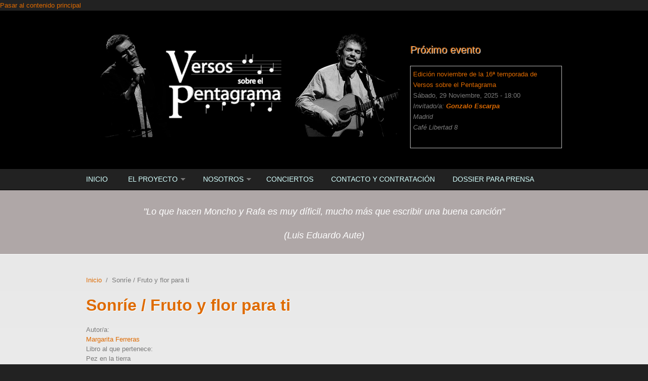

--- FILE ---
content_type: text/html; charset=utf-8
request_url: https://versosobrelpentagrama.com/content/sonr%C3%ADe-fruto-y-flor-para-ti
body_size: 8085
content:
<!DOCTYPE html PUBLIC "-//W3C//DTD XHTML+RDFa 1.0//EN"
  "http://www.w3.org/MarkUp/DTD/xhtml-rdfa-1.dtd">
<html xmlns="http://www.w3.org/1999/xhtml" xml:lang="es" version="XHTML+RDFa 1.0" dir="ltr"
  xmlns:content="http://purl.org/rss/1.0/modules/content/"
  xmlns:dc="http://purl.org/dc/terms/"
  xmlns:foaf="http://xmlns.com/foaf/0.1/"
  xmlns:og="http://ogp.me/ns#"
  xmlns:rdfs="http://www.w3.org/2000/01/rdf-schema#"
  xmlns:sioc="http://rdfs.org/sioc/ns#"
  xmlns:sioct="http://rdfs.org/sioc/types#"
  xmlns:skos="http://www.w3.org/2004/02/skos/core#"
  xmlns:xsd="http://www.w3.org/2001/XMLSchema#">

<head profile="http://www.w3.org/1999/xhtml/vocab">
  <meta http-equiv="Content-Type" content="text/html; charset=utf-8" />
<meta name="MobileOptimized" content="width" />
<meta name="HandheldFriendly" content="true" />
<meta name="viewport" content="width=device-width, initial-scale=1" />
<link rel="shortcut icon" href="https://versosobrelpentagrama.com/sites/default/files/versos-sobre-el-pentagrama_poemas-musicados.ico" type="image/vnd.microsoft.icon" />
<meta name="keywords" content="animación para la lectura y escritura de poesía, actividad escolar poética, musicalizacion, margarita ferreras, musicalizar, poema cantado, musicas para poemas, poema y musica" />
<meta name="generator" content="Drupal 7 (http://drupal.org)" />
<link rel="canonical" href="https://versosobrelpentagrama.com/content/sonr%C3%ADe-fruto-y-flor-para-ti" />
<link rel="shortlink" href="https://versosobrelpentagrama.com/node/222" />
  <title>Sonríe / Fruto y flor para ti / Margarita Ferreras</title>  
  <style type="text/css" media="all">
@import url("https://versosobrelpentagrama.com/modules/system/system.base.css?rdvnsh");
@import url("https://versosobrelpentagrama.com/modules/system/system.menus.css?rdvnsh");
@import url("https://versosobrelpentagrama.com/modules/system/system.messages.css?rdvnsh");
@import url("https://versosobrelpentagrama.com/modules/system/system.theme.css?rdvnsh");
</style>
<style type="text/css" media="all">
@import url("https://versosobrelpentagrama.com/sites/all/modules/simplenews/simplenews.css?rdvnsh");
@import url("https://versosobrelpentagrama.com/sites/all/modules/calendar/css/calendar_multiday.css?rdvnsh");
@import url("https://versosobrelpentagrama.com/modules/comment/comment.css?rdvnsh");
@import url("https://versosobrelpentagrama.com/sites/all/modules/date/date_api/date.css?rdvnsh");
@import url("https://versosobrelpentagrama.com/sites/all/modules/date/date_popup/themes/datepicker.1.7.css?rdvnsh");
@import url("https://versosobrelpentagrama.com/sites/all/modules/date/date_repeat_field/date_repeat_field.css?rdvnsh");
@import url("https://versosobrelpentagrama.com/modules/field/theme/field.css?rdvnsh");
@import url("https://versosobrelpentagrama.com/modules/node/node.css?rdvnsh");
@import url("https://versosobrelpentagrama.com/modules/search/search.css?rdvnsh");
@import url("https://versosobrelpentagrama.com/modules/user/user.css?rdvnsh");
@import url("https://versosobrelpentagrama.com/sites/all/modules/views/css/views.css?rdvnsh");
@import url("https://versosobrelpentagrama.com/sites/all/modules/media/modules/media_wysiwyg/css/media_wysiwyg.base.css?rdvnsh");
</style>
<style type="text/css" media="all">
@import url("https://versosobrelpentagrama.com/sites/all/modules/ctools/css/ctools.css?rdvnsh");
@import url("https://versosobrelpentagrama.com/sites/all/modules/lightbox2/css/lightbox.css?rdvnsh");
@import url("https://versosobrelpentagrama.com/sites/all/modules/addtoany/addtoany.css?rdvnsh");
</style>
<style type="text/css" media="all and (min-width: 980px)">
@import url("https://versosobrelpentagrama.com/sites/all/themes/corporateclean/css/960.css?rdvnsh");
</style>
<style type="text/css" media="all and (min-width: 760px) and (max-width: 980px)">
@import url("https://versosobrelpentagrama.com/sites/all/themes/corporateclean/css/720.css?rdvnsh");
</style>
<style type="text/css" media="all and (max-width: 760px)">
@import url("https://versosobrelpentagrama.com/sites/all/themes/corporateclean/css/mobile.css?rdvnsh");
</style>
<style type="text/css" media="all">
@import url("https://versosobrelpentagrama.com/sites/all/themes/corporateclean/style.css?rdvnsh");
@import url("https://versosobrelpentagrama.com/sites/default/files/color/corporateclean-f7e0e4f5/colors.css?rdvnsh");
</style>

<!--[if (lte IE 8)&(!IEMobile)]>
<link type="text/css" rel="stylesheet" href="https://versosobrelpentagrama.com/sites/all/themes/corporateclean/css/ie.css?rdvnsh" media="all" />
<![endif]-->
  
    <!--[if lt IE 9]>
  <script src="https://versosobrelpentagrama.com/sites/all/themes/corporateclean/js/respond.min.js"></script>
  <![endif]-->
    
  <script type="text/javascript" src="https://versosobrelpentagrama.com/misc/jquery.js?v=1.4.4"></script>
<script type="text/javascript" src="https://versosobrelpentagrama.com/misc/jquery-extend-3.4.0.js?v=1.4.4"></script>
<script type="text/javascript" src="https://versosobrelpentagrama.com/misc/jquery-html-prefilter-3.5.0-backport.js?v=1.4.4"></script>
<script type="text/javascript" src="https://versosobrelpentagrama.com/misc/jquery.once.js?v=1.2"></script>
<script type="text/javascript" src="https://versosobrelpentagrama.com/misc/drupal.js?rdvnsh"></script>
<script type="text/javascript" src="https://versosobrelpentagrama.com/sites/all/themes/corporateclean/js/jquery.cycle.all.js?rdvnsh"></script>
<script type="text/javascript" src="https://versosobrelpentagrama.com/sites/default/files/languages/es_PwNWhOVqBPyDNIQ9A2fDrfy978yq7q02JIGVTqu1hUk.js?rdvnsh"></script>
<script type="text/javascript" src="https://versosobrelpentagrama.com/sites/all/modules/lightbox2/js/lightbox.js?rdvnsh"></script>
<script type="text/javascript" src="https://versosobrelpentagrama.com/sites/all/modules/google_analytics/googleanalytics.js?rdvnsh"></script>
<script type="text/javascript">
<!--//--><![CDATA[//><!--
(function(i,s,o,g,r,a,m){i["GoogleAnalyticsObject"]=r;i[r]=i[r]||function(){(i[r].q=i[r].q||[]).push(arguments)},i[r].l=1*new Date();a=s.createElement(o),m=s.getElementsByTagName(o)[0];a.async=1;a.src=g;m.parentNode.insertBefore(a,m)})(window,document,"script","//www.google-analytics.com/analytics.js","ga");ga("create", "UA-60791116-1", {"cookieDomain":"auto"});ga("set", "anonymizeIp", true);ga("send", "pageview");
//--><!]]>
</script>
<script type="text/javascript">
<!--//--><![CDATA[//><!--
window.a2a_config=window.a2a_config||{};window.da2a={done:false,html_done:false,script_ready:false,script_load:function(){var a=document.createElement('script'),s=document.getElementsByTagName('script')[0];a.type='text/javascript';a.async=true;a.src='https://static.addtoany.com/menu/page.js';s.parentNode.insertBefore(a,s);da2a.script_load=function(){};},script_onready:function(){da2a.script_ready=true;if(da2a.html_done)da2a.init();},init:function(){for(var i=0,el,target,targets=da2a.targets,length=targets.length;i<length;i++){el=document.getElementById('da2a_'+(i+1));target=targets[i];a2a_config.linkname=target.title;a2a_config.linkurl=target.url;if(el){a2a.init('page',{target:el});el.id='';}da2a.done=true;}da2a.targets=[];}};(function ($){Drupal.behaviors.addToAny = {attach: function (context, settings) {if (context !== document && window.da2a) {if(da2a.script_ready)a2a.init_all();da2a.script_load();}}}})(jQuery);a2a_config.callbacks=a2a_config.callbacks||[];a2a_config.callbacks.push({ready:da2a.script_onready});a2a_config.overlays=a2a_config.overlays||[];a2a_config.templates=a2a_config.templates||{};
//--><!]]>
</script>
<script type="text/javascript">
<!--//--><![CDATA[//><!--
jQuery.extend(Drupal.settings, {"basePath":"\/","pathPrefix":"","setHasJsCookie":0,"ajaxPageState":{"theme":"corporateclean","theme_token":"brdwAXktAaLyszmri0N9My5n9vJ--nqHxr1yMhRLag8","js":{"0":1,"1":1,"misc\/jquery.js":1,"misc\/jquery-extend-3.4.0.js":1,"misc\/jquery-html-prefilter-3.5.0-backport.js":1,"misc\/jquery.once.js":1,"misc\/drupal.js":1,"sites\/all\/themes\/corporateclean\/js\/jquery.cycle.all.js":1,"public:\/\/languages\/es_PwNWhOVqBPyDNIQ9A2fDrfy978yq7q02JIGVTqu1hUk.js":1,"sites\/all\/modules\/lightbox2\/js\/lightbox.js":1,"sites\/all\/modules\/google_analytics\/googleanalytics.js":1,"2":1,"3":1},"css":{"modules\/system\/system.base.css":1,"modules\/system\/system.menus.css":1,"modules\/system\/system.messages.css":1,"modules\/system\/system.theme.css":1,"sites\/all\/modules\/simplenews\/simplenews.css":1,"sites\/all\/modules\/calendar\/css\/calendar_multiday.css":1,"modules\/comment\/comment.css":1,"sites\/all\/modules\/date\/date_api\/date.css":1,"sites\/all\/modules\/date\/date_popup\/themes\/datepicker.1.7.css":1,"sites\/all\/modules\/date\/date_repeat_field\/date_repeat_field.css":1,"modules\/field\/theme\/field.css":1,"modules\/node\/node.css":1,"modules\/search\/search.css":1,"modules\/user\/user.css":1,"sites\/all\/modules\/views\/css\/views.css":1,"sites\/all\/modules\/media\/modules\/media_wysiwyg\/css\/media_wysiwyg.base.css":1,"sites\/all\/modules\/ctools\/css\/ctools.css":1,"sites\/all\/modules\/lightbox2\/css\/lightbox.css":1,"sites\/all\/modules\/addtoany\/addtoany.css":1,"sites\/all\/themes\/corporateclean\/css\/960.css":1,"sites\/all\/themes\/corporateclean\/css\/720.css":1,"sites\/all\/themes\/corporateclean\/css\/mobile.css":1,"sites\/all\/themes\/corporateclean\/style.css":1,"sites\/all\/themes\/corporateclean\/color\/colors.css":1,"sites\/all\/themes\/corporateclean\/css\/ie.css":1}},"lightbox2":{"rtl":"0","file_path":"\/(\\w\\w\/)public:\/","default_image":"\/sites\/all\/modules\/lightbox2\/images\/brokenimage.jpg","border_size":10,"font_color":"000","box_color":"fff","top_position":"","overlay_opacity":"0.8","overlay_color":"000","disable_close_click":1,"resize_sequence":0,"resize_speed":400,"fade_in_speed":400,"slide_down_speed":600,"use_alt_layout":0,"disable_resize":0,"disable_zoom":0,"force_show_nav":0,"show_caption":1,"loop_items":0,"node_link_text":"Ver detalles de la imagen","node_link_target":0,"image_count":"Imagen !current de !total","video_count":"Video !current de !total","page_count":"Pagina !current de !total","lite_press_x_close":"presiona \u003Ca href=\u0022#\u0022 onclick=\u0022hideLightbox(); return FALSE;\u0022\u003E\u003Ckbd\u003Ex\u003C\/kbd\u003E\u003C\/a\u003E para cerrar","download_link_text":"","enable_login":false,"enable_contact":false,"keys_close":"c x 27","keys_previous":"p 37","keys_next":"n 39","keys_zoom":"z","keys_play_pause":"32","display_image_size":"original","image_node_sizes":"()","trigger_lightbox_classes":"","trigger_lightbox_group_classes":"","trigger_slideshow_classes":"","trigger_lightframe_classes":"","trigger_lightframe_group_classes":"","custom_class_handler":0,"custom_trigger_classes":"","disable_for_gallery_lists":true,"disable_for_acidfree_gallery_lists":true,"enable_acidfree_videos":true,"slideshow_interval":5000,"slideshow_automatic_start":true,"slideshow_automatic_exit":true,"show_play_pause":true,"pause_on_next_click":false,"pause_on_previous_click":true,"loop_slides":false,"iframe_width":600,"iframe_height":400,"iframe_border":1,"enable_video":0,"useragent":"Mozilla\/5.0 (Macintosh; Intel Mac OS X 10_15_7) AppleWebKit\/537.36 (KHTML, like Gecko) Chrome\/131.0.0.0 Safari\/537.36; ClaudeBot\/1.0; +claudebot@anthropic.com)"},"googleanalytics":{"trackOutbound":1,"trackMailto":1,"trackDownload":1,"trackDownloadExtensions":"7z|aac|arc|arj|asf|asx|avi|bin|csv|doc(x|m)?|dot(x|m)?|exe|flv|gif|gz|gzip|hqx|jar|jpe?g|js|mp(2|3|4|e?g)|mov(ie)?|msi|msp|pdf|phps|png|ppt(x|m)?|pot(x|m)?|pps(x|m)?|ppam|sld(x|m)?|thmx|qtm?|ra(m|r)?|sea|sit|tar|tgz|torrent|txt|wav|wma|wmv|wpd|xls(x|m|b)?|xlt(x|m)|xlam|xml|z|zip"}});
//--><!]]>
</script>

</head>
<body class="html not-front not-logged-in no-sidebars page-node page-node- page-node-222 node-type-poemas" >
  <div id="skip-link">
    <a href="#main-content" class="element-invisible element-focusable">Pasar al contenido principal</a>
  </div>
    <!-- #header -->
<div id="header">
	<!-- #header-inside -->
    <div id="header-inside" class="container_12 clearfix">
    	<!-- #header-inside-left -->
        <div id="header-inside-left" class="grid_8">
            
                        <a href="/" title="Inicio"><img src="https://versosobrelpentagrama.com/sites/default/files/Versos-sobre-el-pentagrama_2.jpg" alt="Inicio" /></a>
                 
                        
        </div><!-- EOF: #header-inside-left -->
        
        <!-- #header-inside-right -->    
        <div id="header-inside-right" class="grid_4">

			  <div class="region region-search-area">
    <div id="block-views-eventos-block" class="block block-views colorfff">

<h2>Próximo evento</h2>

<div class="content">
<div class="view view-eventos view-id-eventos view-display-id-block view-dom-id-8dffd7e2f88d715b90aa770cb9fb19b0">
        
  
  
      <div class="view-content">
      <table class="views-view-grid cols-1">
  
  <tbody>
          <tr  class="row-1 row-first row-last">
                  <td  class="col-1 col-first">
              
  <div class="views-field views-field-title">        <span class="field-content"><a href="/content/donde-me-pidas-ir%C3%A9-un-homenaje-las-mujeres-poetas-del-27">Edición noviembre de la 16ª temporada de Versos sobre el Pentagrama</a></span>  </div>  
  <div class="views-field views-field-field-fecha">        <div class="field-content"><span class="date-display-single" property="dc:date" datatype="xsd:dateTime" content="2025-11-29T18:00:00+01:00">Sábado, 29 Noviembre, 2025 - 18:00</span></div>  </div>  
  <em class="views-field views-field-field-poeta-invitado">    <span class="views-label views-label-field-poeta-invitado">Invitado/a: </span>    <strong class="field-content"><a href="/node/568">Gonzalo Escarpa</a></strong>  </em>  
  <em class="views-field views-field-field-ciudad">        <div class="field-content">Madrid</div>  </em>  
  <em class="views-field views-field-field-lugar-de-celebraci-n">        <div class="field-content"><p>Café Libertad 8</p>
</div>  </em>          </td>
              </tr>
      </tbody>
</table>
    </div>
  
  
  
  
  
  
</div></div>
</div>  </div>

        </div><!-- EOF: #header-inside-right -->
    
    </div><!-- EOF: #header-inside -->

</div><!-- EOF: #header -->

<!-- #header-menu -->
<div id="header-menu">
	<!-- #header-menu-inside -->
    <div id="header-menu-inside" class="container_12 clearfix">
    
    	<div class="grid_12">
            <div id="navigation" class="clearfix">
            <ul class="menu"><li class="first leaf"><a href="/" title="">Inicio</a></li>
<li class="expanded"><a href="/content/el-proyecto-versos-sobre-el-pentagrama" title="El proyecto Versos sobre el Pentagrama">El Proyecto</a><ul class="menu"><li class="first leaf"><a href="/content/propuesta-de-programas-did%C3%A1cticos-y-espect%C3%A1culos-po%C3%A9tico-musicales" title="Oferta de los programas poético-musicales que componen Versos sobre el Pentagrama">Propuesta de programas y espectáculos</a></li>
<li class="leaf"><a href="/poemas-musicalizados-por-moncho-otero-y-rafa-mora" title="">Autores/as y poemas musicalizados</a></li>
<li class="leaf"><a href="/discograf-a">Discografía</a></li>
<li class="expanded"><a href="/content/el-ciclo-versos-sobre-el-pentagrama-en-el-caf%C3%A9-libertad-8" title="El Ciclo &quot;Versos sobre el Pentagrama&quot; en el Café Libertad 8">El Ciclo en el Café Libertad 8</a><ul class="menu"><li class="first last leaf"><a href="/autores-invitados" title="">Han participado en el Ciclo</a></li>
</ul></li>
<li class="last expanded"><a href="/content/multimedia">Multimedia</a><ul class="menu"><li class="first leaf"><a href="/audioteca" title="Audios de los poemas musicalizados">Audioteca</a></li>
<li class="leaf"><a href="/videoteca" title="Videos de Versos sobre el Pentagrama">Videoteca</a></li>
<li class="last leaf"><a href="/galer-a-de-imagenes">Galería de imágenes</a></li>
</ul></li>
</ul></li>
<li class="expanded"><a href="/content/nosotros">Nosotros</a><ul class="menu"><li class="first leaf"><a href="/content/moncho-otero" title="Biografía del poeta y cantautor Moncho Otero">Moncho Otero</a></li>
<li class="last leaf"><a href="/content/rafa-mora" title="Biografía del poeta y cantautor Rafa Mora">Rafa Mora</a></li>
</ul></li>
<li class="leaf"><a href="/eventos" title="">Conciertos</a></li>
<li class="leaf"><a href="/content/contacto-y-contrataci%C3%B3n">Contacto y contratación</a></li>
<li class="last leaf"><a href="/content/dossier-para-prensa">Dossier para prensa</a></li>
</ul>            </div>
        </div>
        
    </div><!-- EOF: #header-menu-inside -->

</div><!-- EOF: #header-menu -->

<!-- #banner -->
<div id="banner">

	  <div class="region region-banner">
    <div id="block-block-3" class="block block-block">


<div class="content">
<p style="text-align: center;"><span style="font-size: xx-large; color: #ff6600;"><br /><span style="font-size: large; color: #ffffff;"><em>"Lo que hacen Moncho y Rafa es muy díficil, mucho más que escribir una buena canción"</em></span></span></p>
<p style="text-align: center;"><span style="font-size: large; color: #ffffff;"><em>(Luis Eduardo Aute)</em></span></p>
</div>
</div>  </div>
	
        
        
	  

</div><!-- EOF: #banner -->


<!-- #content -->
<div id="content">
	<!-- #content-inside -->
    <div id="content-inside" class="container_12 clearfix">
    
                
                <div id="main" class="grid_12">    
                    
            <div class="breadcrumb"><a href="/">Inicio</a> <span class="breadcrumb-separator">/</span>Sonríe / Fruto y flor para ti</div>            
                   
                 
                        
                        
			                        <h1>Sonríe / Fruto y flor para ti</h1>
                                    
                        
              <div class="region region-content">
    <div id="block-system-main" class="block block-system">


<div class="content">
<div id="node-222" class="node node-poemas" about="/content/sonr%C3%ADe-fruto-y-flor-para-ti" typeof="sioc:Item foaf:Document">

  
      <span property="dc:title" content="Sonríe / Fruto y flor para ti" class="rdf-meta element-hidden"></span><span property="sioc:num_replies" content="0" datatype="xsd:integer" class="rdf-meta element-hidden"></span>
  
  <div class="content clearfix">
    <div class="field field-name-field-autor-a field-type-node-reference field-label-inline clearfix"><div class="field-label">Autor/a:&nbsp;</div><div class="field-items"><div class="field-item even"><a href="/content/margarita-ferreras">Margarita Ferreras</a></div></div></div><div class="field field-name-field-libro-al-que-pertenece field-type-text field-label-inline clearfix"><div class="field-label">Libro al que pertenece:&nbsp;</div><div class="field-items"><div class="field-item even">Pez en la tierra</div></div></div><div class="field field-name-field-a-o field-type-text field-label-inline clearfix"><div class="field-label">Año:&nbsp;</div><div class="field-items"><div class="field-item even">1932</div></div></div><div class="field field-name-field-audio-del-poema-musicaliza field-type-file field-label-above"><div class="field-label">Audio del poema musicalizado:&nbsp;</div><div class="field-items"><div class="field-item even"><audio src="https://versosobrelpentagrama.com/sites/default/files/mp3/sonrie-fruto-y-flor-para-ti-margarita-ferreras.mp3" controls></audio></div></div></div><div class="field field-name-body field-type-text-with-summary field-label-hidden"><div class="field-items"><div class="field-item even" property="content:encoded"><p> </p>
<p>Texto no disponible.</p>
</div></div></div><span class="a2a_kit a2a_target addtoany_list" id="da2a_1">
      
      <a class="a2a_dd addtoany_share_save" href="https://www.addtoany.com/share#url=https%3A%2F%2Fversosobrelpentagrama.com%2Fcontent%2Fsonr%25C3%25ADe-fruto-y-flor-para-ti&amp;title=Sonr%C3%ADe%20%2F%20Fruto%20y%20flor%20para%20ti"><img src="/sites/all/modules/addtoany/images/share_save_171_16.png" width="171" height="16" /></a>
      
    </span>
    <script type="text/javascript">
<!--//--><![CDATA[//><!--
if(window.da2a)da2a.script_load();
//--><!]]>
</script>  </div>

  <div class="clearfix">
          <div class="links"></div>
    
      </div>

</div></div>
</div>  </div>
            
                        
        </div><!-- EOF: #main -->
        
          

    </div><!-- EOF: #content-inside -->

</div><!-- EOF: #content -->

<!-- #footer -->    
<div id="footer">
	<!-- #footer-inside -->
    <div id="footer-inside" class="container_12 clearfix">
    
        <div class="footer-area grid_4">
          <div class="region region-footer-first">
    <div id="block-system-main-menu" class="block block-system block-menu">

<h2>Mapa web</h2>

<div class="content">
<ul class="menu"><li class="first leaf"><a href="/" title="">Inicio</a></li>
<li class="expanded"><a href="/content/el-proyecto-versos-sobre-el-pentagrama" title="El proyecto Versos sobre el Pentagrama">El Proyecto</a><ul class="menu"><li class="first leaf"><a href="/content/propuesta-de-programas-did%C3%A1cticos-y-espect%C3%A1culos-po%C3%A9tico-musicales" title="Oferta de los programas poético-musicales que componen Versos sobre el Pentagrama">Propuesta de programas y espectáculos</a></li>
<li class="leaf"><a href="/poemas-musicalizados-por-moncho-otero-y-rafa-mora" title="">Autores/as y poemas musicalizados</a></li>
<li class="leaf"><a href="/discograf-a">Discografía</a></li>
<li class="expanded"><a href="/content/el-ciclo-versos-sobre-el-pentagrama-en-el-caf%C3%A9-libertad-8" title="El Ciclo &quot;Versos sobre el Pentagrama&quot; en el Café Libertad 8">El Ciclo en el Café Libertad 8</a><ul class="menu"><li class="first last leaf"><a href="/autores-invitados" title="">Han participado en el Ciclo</a></li>
</ul></li>
<li class="last expanded"><a href="/content/multimedia">Multimedia</a><ul class="menu"><li class="first leaf"><a href="/audioteca" title="Audios de los poemas musicalizados">Audioteca</a></li>
<li class="leaf"><a href="/videoteca" title="Videos de Versos sobre el Pentagrama">Videoteca</a></li>
<li class="last leaf"><a href="/galer-a-de-imagenes">Galería de imágenes</a></li>
</ul></li>
</ul></li>
<li class="expanded"><a href="/content/nosotros">Nosotros</a><ul class="menu"><li class="first leaf"><a href="/content/moncho-otero" title="Biografía del poeta y cantautor Moncho Otero">Moncho Otero</a></li>
<li class="last leaf"><a href="/content/rafa-mora" title="Biografía del poeta y cantautor Rafa Mora">Rafa Mora</a></li>
</ul></li>
<li class="leaf"><a href="/eventos" title="">Conciertos</a></li>
<li class="leaf"><a href="/content/contacto-y-contrataci%C3%B3n">Contacto y contratación</a></li>
<li class="last leaf"><a href="/content/dossier-para-prensa">Dossier para prensa</a></li>
</ul></div>
</div>  </div>
        </div><!-- EOF: .footer-area -->
        
        <div class="footer-area grid_4">
          <div class="region region-footer-second">
    <div id="block-block-2" class="block block-block">

<h2>Versos sobre el Pentagrama</h2>

<div class="content">
<p style="font-size: xx-small; font-style: normal; line-height: normal;"><span style="color: #ffffff;"><strong><span style="color: #ffffff;"><span style="color: #ffffff;">©</span></span><span style="color: #ffffff;"><span style="color: #ffffff;"> 2023. Todos los derechos reservados</span></span></strong></span><span style="color: #ffffff;"><br /></span></p>
<p style="font-size: xx-small; font-style: italic; line-height: normal; font-variant: normal;"><span style="color: #888888;" data-mce-mark="1">De todas las músicas </span><span style="color: #888888;" data-mce-mark="1"><span style="color: #888888;" data-mce-mark="1">©</span><span style="color: #888888;" data-mce-mark="1"> </span><strong style="text-align: left; line-height: 1.538em;">Versos sobre el pentagrama</strong></span><span style="color: #888888;" data-mce-mark="1"><span style="color: #888888;" data-mce-mark="1">. </span></span><span style="color: #888888;" data-mce-mark="1">De todos los textos musicalizados </span><span style="color: #888888;" data-mce-mark="1">© <strong>Sus autores/as. </strong></span><span style="color: #888888;" data-mce-mark="1">De todos las biografías y fotos de cada autor/a<span style="color: #888888;" data-mce-mark="1"> </span></span><span style="color: #888888;" data-mce-mark="1"><strong>© las distintas fuentes de donde se han extraído.</strong> </span><span style="color: #888888;" data-mce-mark="1">De las fotografías de Versos sobre el Pentagrama </span><span style="color: #888888;" data-mce-mark="1"><strong>© Sus autores/as</strong>. </span><span style="color: #888888;" data-mce-mark="1"><span style="color: #888888;" data-mce-mark="1">Del diseño y la maquetación web </span></span><span style="color: #888888;" data-mce-mark="1"><span style="color: #888888;" data-mce-mark="1">©</span><span style="color: #888888;" data-mce-mark="1"><span style="color: #888888;" data-mce-mark="1"> </span><span style="color: #888888;" data-mce-mark="1"><strong>Mora Design.</strong></span></span></span></p>
<p style="text-align: left;"><span style="color: #888888;" data-mce-mark="1"><span data-mce-mark="1">Contratación:<br /></span><a href="https://www.versosobrelpentagrama.com/content/contacto-y-contrataci%C3%B3n">Versos sobre el pentagrama</a></span></p>
<p><span style="color: #888888;" data-mce-mark="1">Diseño web: </span><a href="http://www.rafamora.net" title="Diseñado por Mora Design">Mora Design</a></p>
<p style="text-align: left;"><img src="/sites/default/files/Logotipo-Versos-sobre-el-pentagrama2.jpg" alt="Logotipo Versos sobre el Pentagrama" title="Logotipo Versos sobre el Pentagrama" width="170" height="120" style="margin-top: 5px; margin-bottom: 5px; max-width: 100%; height: auto; vertical-align: baseline;" /></p>
</div>
</div><div id="block-block-5" class="block block-block">

<h2>¡Síguenos y enrédate!</h2>

<div class="content">
<p style="font-weight: bold; color: #ffffff;">Puedes seguirnos a través de:</p>
<table style="width: 60%; border-style: none; border-width: 0px; border-image: none 100% / 1 / 0 stretch; -moz-border-top-colors: none; -moz-border-left-colors: none; -moz-border-bottom-colors: none; -moz-border-right-colors: none;" border="0" cellspacing="0" cellpadding="0" align="left"><tbody><tr align="center"><td><a href="http://www.youtube.com/channel/UCPuhAvamfV3zmeW0fltgsIA" target="_blank" title="Canal YouTube de Versos sobre el Pentagrama"><img src="/sites/default/files/you.png" alt="Canal YouTube de Versos sobre el Pentagrama" title="Canal YouTube de Versos sobre el Pentagrama" width="50" height="50" style="margin: 0.313em; border: none;" id="youtube" /></a></td>
<td><a href="https://www.facebook.com/versosobrelpentagrama?ref=hl" target="_blank" title="Facebook de Versos sobre el Pentagrama"><img src="/sites/default/files/facebook.png" alt="Facebook de Versos sobre el Pentagrama" title="Facebook de Versos sobre el Pentagrama" width="50" height="50" style="margin: 0.313em; border: none;" id="facebook" /></a></td>
<td>
<div><a href="https://www.instagram.com/versosobrelpentagrama/" target="_blank" title="Instagram"><img src="/sites/default/files/small_instagram%20versos%20sobre%20el%20pentagrama.png" alt="Instagram de Versos sobre el Pentagrama" title="Instagram de Versos sobre el Pentagrama" width="50" height="50" style="clear: right; margin: 0.313em; border: none;" /></a></div>
</td>
</tr></tbody></table></div>
</div>  </div>
        </div><!-- EOF: .footer-area -->
        
        <div class="footer-area grid_4">
          <div class="region region-footer-third">
    <div id="block-views-galer-a-de-imagenes-block" class="block block-views">

<h2>Versos en imágenes</h2>

<div class="content">
<div class="view view-galer-a-de-imagenes view-id-galer_a_de_imagenes view-display-id-block view-dom-id-2d5bf13baee4f3150b5d170c7e2e4c74">
        
  
  
      <div class="view-content">
      <table class="views-view-grid cols-1">
  
  <tbody>
          <tr  class="row-1 row-first">
                  <td  class="col-1 col-first">
              
  <div class="views-field views-field-field-foto">        <div class="field-content"><img typeof="foaf:Image" src="https://versosobrelpentagrama.com/sites/default/files/styles/medium/public/galeria/10402826_10202307043863238_5620549338313978308_n.jpg?itok=bYOvk6ji" width="220" height="147" alt="Con Joaquín Pérez Azustre invitado en el cierre de temporada de Versos sobre el Pentagrama (fotografía de Fernando González Lucini)" title="Con Joaquín Pérez Azustre invitado en el cierre de temporada de Versos sobre el Pentagrama (fotografía de Fernando González Lucini)" /></div>  </div>          </td>
              </tr>
          <tr  class="row-2">
                  <td  class="col-1 col-first">
              
  <div class="views-field views-field-field-foto">        <div class="field-content"><img typeof="foaf:Image" src="https://versosobrelpentagrama.com/sites/default/files/styles/medium/public/galeria/xfs_700x450_s80_IMG_20120516_195339.jpg?itok=36f4cgqI" width="220" height="220" alt="Fotografía realizada por Paz Otero en la grabación del Videoclip &quot;Dios se lo pague&quot; junto a Luis Eduardo Aute" title="Fotografía realizada por Paz Otero en la grabación del Videoclip &quot;Dios se lo pague&quot; junto a Luis Eduardo Aute" /></div>  </div>          </td>
              </tr>
          <tr  class="row-3 row-last">
                  <td  class="col-1 col-first">
              
  <div class="views-field views-field-field-foto">        <div class="field-content"><img typeof="foaf:Image" src="https://versosobrelpentagrama.com/sites/default/files/styles/medium/public/galeria/rafa%20y%20moncho.jpg?itok=0shaUcqD" width="220" height="139" alt="Actuación en la Esfera de San Sebastián de los Reyes" title="Actuación en la Esfera de San Sebastián de los Reyes" /></div>  </div>          </td>
              </tr>
      </tbody>
</table>
    </div>
  
  
  
  
  
  
</div></div>
</div>  </div>
        </div><!-- EOF: .footer-area -->
       
    </div><!-- EOF: #footer-inside -->

</div><!-- EOF: #footer -->

<!-- #footer-bottom -->    
<div id="footer-bottom">

	<!-- #footer-bottom-inside --> 
    <div id="footer-bottom-inside" class="container_12 clearfix">
    	<!-- #footer-bottom-left --> 
    	<div id="footer-bottom-left" class="grid_8">
        
                        
                        
        </div>
    	<!-- #footer-bottom-right --> 
        <div id="footer-bottom-right" class="grid_4">
        
        	        
        </div><!-- EOF: #footer-bottom-right -->
       
    </div><!-- EOF: #footer-bottom-inside -->
    
        <!-- #credits -->   
    <div id="credits" class="container_12 clearfix">
        <div class="grid_12">
        <p>Ported to Drupal by <a href="http://www.drupalizing.com">Drupalizing</a>, a Project of <a href="http://www.morethanthemes.com">More than (just) Themes</a>. Designed by <a href="http://www.kaolti.com/">Zsolt Kacso</a></p>
        </div>
    </div>
    <!-- EOF: #credits -->
    
</div><!-- EOF: #footer -->  <script type="text/javascript">
<!--//--><![CDATA[//><!--
da2a.targets=[
{title:"Sonr\u00ede \/ Fruto y flor para ti",url:"https:\/\/versosobrelpentagrama.com\/content\/sonr%C3%ADe-fruto-y-flor-para-ti"}];
da2a.html_done=true;if(da2a.script_ready&&!da2a.done)da2a.init();da2a.script_load();
//--><!]]>
</script>
<script type="text/javascript">
<!--//--><![CDATA[//><!--
jQuery(document).ready(function($) {
	
	$(window).load(function() {
	
		$("#slideshow img").show();
		$("#slideshow").fadeIn("slow");
		$("#slider-controls-wrapper").fadeIn("slow");
	
		$("#slideshow").cycle({
			fx:    "fade",
			speed:  "slow",
			timeout: "10000",
			random: 0,
			nowrap: 0,
			pause: 0,
			pager:  "#slider-navigation",
			pagerAnchorBuilder: function(idx, slide) {
				return "#slider-navigation li:eq(" + (idx) + ") a";
			},
			slideResize: true,
			containerResize: false,
			height: "auto",
			fit: 1,
			before: function(){
				$(this).parent().find(".slider-item.current").removeClass("current");
			},
			after: onAfter
		});
	});
	
	function onAfter(curr, next, opts, fwd) {
		var $ht = $(this).height();
		$(this).parent().height($ht);
		$(this).addClass("current");
	}
	
	$(window).load(function() {
		var $ht = $(".slider-item.current").height();
		$("#slideshow").height($ht);
	});
	
	$(window).resize(function() {
		var $ht = $(".slider-item.current").height();
		$("#slideshow").height($ht);
	});
	
	});
//--><!]]>
</script>
</body>
</html>


--- FILE ---
content_type: text/css
request_url: https://versosobrelpentagrama.com/sites/default/files/color/corporateclean-f7e0e4f5/colors.css?rdvnsh
body_size: 6111
content:

/* ---------- Color Module Styles ----------- */
body { color: #7a7a7a; background:#222222; }

a, li a.active,
#footer a:hover, #footer li a.active:hover, #footer-bottom a:hover, #footer-bottom li a.active:hover,
#header a, #header-menu ul.menu li a:hover, #header-menu ul.menu li a.active, #header-menu ul.menu li ul.menu li a:hover,
#navigation .block-superfish ul.sf-menu li a:focus, #navigation .block-superfish ul.sf-menu li a:hover, #navigation .block-superfish ul.sf-menu li a.active,
.front .node h1.front-heading { color:#de6a00; }

#header-menu a, #header-menu ul.menu li a, #navigation .block-superfish ul.sf-menu li a { color:#d4fffd; }

#footer a, #footer li a.active, #footer-bottom a, #footer-bottom li a.active { color:#de6a00; }

h1, h2, h3, h4, h5, h6 { color:#de6a00; text-shadow: 1px 1px 1px #ffffff; }

#slogan { color:#efeeee; }

#header {
background: #000000;
/* IE10 */ 
background-image: -ms-linear-gradient(top, #000000 0%, #000000 100%);
/* Mozilla Firefox */ 
background-image: -moz-linear-gradient(top, #000000 0%, #000000 100%);
/* Opera */ 
background-image: -o-linear-gradient(top, #000000 0%, #000000 100%);
/* Webkit (Safari/Chrome 10) */ 
background-image: -webkit-gradient(linear, left top, left bottom, color-stop(0, #000000), color-stop(1, #000000));
/* Webkit (Chrome 11+) */ 
background-image: -webkit-linear-gradient(top, #000000 0%, #000000 100%);
/* Proposed W3C Markup */ 
background-image: linear-gradient(top, #000000 0%, #000000 100%);
/* IE6-9 */ 
filter:  progid:DXImageTransform.Microsoft.gradient(startColorstr='#000000', endColorstr='#000000'); }

#header-menu { background: #222222; border-top:1px solid #000000; border-bottom:1px solid #000000; }

#header-menu ul.menu li.expanded ul.menu, #navigation .block-superfish ul.sf-menu li, #navigation .block-superfish ul.sf-menu li li a { background: #222222; }

#header-menu ul.menu li.expanded ul.menu li a, #footer .block ul.menu li a, #navigation .block-superfish ul.sf-menu li li a { border-bottom:1px solid #000000; }
#footer-bottom { border-top:1px solid #000000; }
ul.secondary-menu li, #footer-bottom ul.menu li { border-right:1px solid #000000; }

#header-menu ul.menu li ul.menu li a:hover,
#header-menu ul.menu li.expanded ul.menu li.expanded a:hover,
#header-menu ul.menu li.expanded ul.menu li.leaf a:hover,
#navigation .block-superfish ul.sf-menu li li:hover,
#navigation .block-superfish ul.sf-menu li li a:focus, #navigation .block-superfish ul.sf-menu li li a:hover, #navigation .block-superfish ul.sf-menu li li a:active  { background-color:#000000; }

#banner  {
background: #afa7a7;
/* IE10 */ 
background-image: -ms-linear-gradient(top, #afa7a7 0%, #afa7a7 100%);
/* Mozilla Firefox */ 
background-image: -moz-linear-gradient(top, #afa7a7 0%, #afa7a7 100%);
/* Opera */ 
background-image: -o-linear-gradient(top, #afa7a7 0%, #afa7a7 100%);
/* Webkit (Safari/Chrome 10) */ 
background-image: -webkit-gradient(linear, left top, left bottom, color-stop(0, #afa7a7), color-stop(1, #afa7a7));
/* Webkit (Chrome 11+) */ 
background-image: -webkit-linear-gradient(top, #afa7a7 0%, #afa7a7 100%);
/* Proposed W3C Markup */ 
background-image: linear-gradient(top, #afa7a7 0%, #afa7a7 100%);
/* IE6-9 */ 
filter:  progid:DXImageTransform.Microsoft.gradient(startColorstr='#afa7a7', endColorstr='#afa7a7');
 
border-bottom:1px solid #fcfcfc; }

#content {
background: #e8e8e8;
/* IE10 */ 
background-image: -ms-linear-gradient(top, #e8e8e8 0%, #efefef 100%);
/* Mozilla Firefox */ 
background-image: -moz-linear-gradient(top, #e8e8e8 0%, #efefef 100%);
/* Opera */ 
background-image: -o-linear-gradient(top, #e8e8e8 0%, #efefef 100%);
/* Webkit (Safari/Chrome 10) */ 
background-image: -webkit-gradient(linear, left top, left bottom, color-stop(0, #e8e8e8), color-stop(1, #efefef));
/* Webkit (Chrome 11+) */ 
background-image: -webkit-linear-gradient(top, #e8e8e8 0%, #efefef 100%);
/* Proposed W3C Markup */ 
background-image: linear-gradient(top, #e8e8e8 0%, #efefef 100%);
/* IE6-9 */ 
filter:  progid:DXImageTransform.Microsoft.gradient(startColorstr='#e8e8e8', endColorstr='#efefef'); }

#footer { background:#000000; }

#footer-bottom { 
background: #222222;
/* IE10 */ 
background-image: -ms-linear-gradient(top, #222222 0%, #222222 100%);
/* Mozilla Firefox */ 
background-image: -moz-linear-gradient(top, #222222 0%, #222222 100%);
/* Opera */ 
background-image: -o-linear-gradient(top, #222222 0%, #222222 100%);
/* Webkit (Safari/Chrome 10) */ 
background-image: -webkit-gradient(linear, left top, left bottom, color-stop(0, #222222), color-stop(1, #222222));
/* Webkit (Chrome 11+) */ 
background-image: -webkit-linear-gradient(top, #222222 0%, #222222 100%);
/* Proposed W3C Markup */ 
background-image: linear-gradient(top, #222222 0%, #222222 100%);
/* IE6-9 */ 
filter:  progid:DXImageTransform.Microsoft.gradient(startColorstr='#222222', endColorstr='#222222'); }

.links ul li a, a.more, #comments ul.links li a,
input[type="submit"], input[type="reset"], input[type="button"] { color:#fefefe; text-shadow: 0 1px 1px #222222; 
/* background */
background: #6b411a;
/* IE10 */ 
background-image: -ms-linear-gradient(top, #6b411a 0%, #de6a00 100%);
/* Mozilla Firefox */ 
background-image: -moz-linear-gradient(top, #6b411a 0%, #de6a00 100%);
/* Opera */ 
background-image: -o-linear-gradient(top, #6b411a 0%, #de6a00 100%);
/* Webkit (Safari/Chrome 10) */ 
background-image: -webkit-gradient(linear, left top, left bottom, color-stop(0, #6b411a), color-stop(1, #de6a00));
/* Webkit (Chrome 11+) */ 
background-image: -webkit-linear-gradient(top, #6b411a 0%, #de6a00 100%);
/* Proposed W3C Markup */ 
background-image: linear-gradient(top, #6b411a 0%, #de6a00 100%);
/* IE6-9 */ 
filter:  progid:DXImageTransform.Microsoft.gradient(startColorstr='#6b411a', endColorstr='#de6a00');
/* shadow */
-webkit-box-shadow: 0px 1px 2px #999999; -moz-box-shadow: 0px 1px 2px #999999; box-shadow: 0px 1px 2px #999999; }

.links ul li a:hover, a.more:hover, #comments ul.links li a:hover,
input[type="submit"]:hover, input[type="reset"]:hover, input[type="button"]:hover { background: #de6a00; }

.region-sidebar-first .block .content, .region-sidebar-second .block .content { background:#e8e8e8; }




--- FILE ---
content_type: text/plain
request_url: https://www.google-analytics.com/j/collect?v=1&_v=j102&aip=1&a=1994127194&t=pageview&_s=1&dl=https%3A%2F%2Fversosobrelpentagrama.com%2Fcontent%2Fsonr%25C3%25ADe-fruto-y-flor-para-ti&ul=en-us%40posix&dt=Sonr%C3%ADe%20%2F%20Fruto%20y%20flor%20para%20ti%20%2F%20Margarita%20Ferreras&sr=1280x720&vp=1280x720&_u=YEBAAEABAAAAACAAI~&jid=803710581&gjid=593834996&cid=819120083.1762012087&tid=UA-60791116-1&_gid=1803741463.1762012087&_r=1&_slc=1&z=1166530847
body_size: -454
content:
2,cG-0DYJ67TNHJ